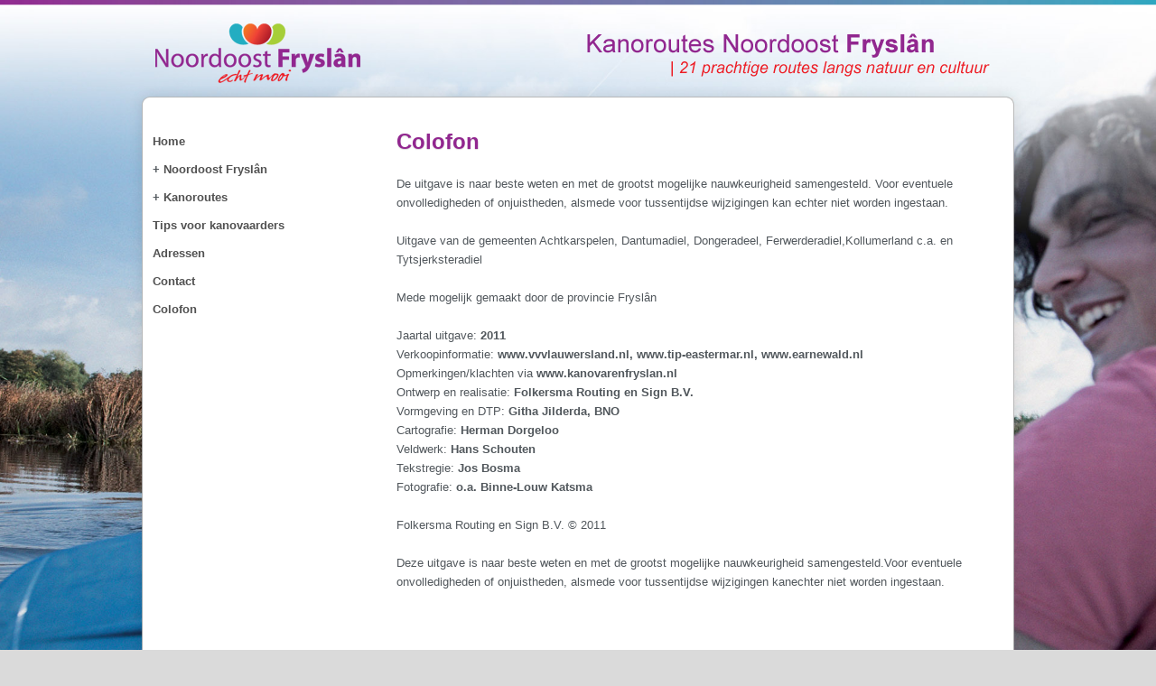

--- FILE ---
content_type: text/html
request_url: http://kanovarenfryslan.nl/Colofon.html
body_size: 2048
content:
<!DOCTYPE html PUBLIC "-//W3C//DTD XHTML 1.0 Transitional//EN" "http://www.w3.org/TR/xhtml1/DTD/xhtml1-transitional.dtd">
<html xmlns="http://www.w3.org/1999/xhtml">
<!--

	www.rapide.nl - website ontwikkeling, applicatie ontwikkeling, internet, hosting, ontwikkeling, vormgeving, telefonie

	             ,    )       ,      /                /
	 __  _  __     _ /  _      __  _/_  _  __ __  _ _/_
	/ __(_(_/_)_(_(_(__(/_  _(_/ (_(___(/_/ _/ (_(/_(__
	       /
	     _/

-->
<head>
	<meta http-equiv="content-type" content="text/html; charset=UTF-8" />
	<meta name="robots" content="index,follow" />
	<meta name="copyright" content="&copy;  Kanoroutes Noordoost Fryslan 2026" />
	<meta name="description" content="Hét gebied in Fryslân waar u prachtig kunt kanovaren! De 21 kanoroutes op deze website voeren u door het prachtige en zeer gevarieerde landschap. " />
	<meta name="keywords" content="Kanoroutes" />
	<meta http-equiv="content-language" content="nl" />    
		<title>Kanoroutes Noordoost Fryslan - Colofon</title>
    <link href="/View/favicon.ico" rel="shortcut icon" />
	<link href="/View/CSS/Reset.css" rel="stylesheet" type="text/css" media="all" />
    <link href="http://ajax.googleapis.com/ajax/libs/jqueryui/1.8.10/themes/base/jquery-ui.css" rel="stylesheet" type="text/css" media="all" />
    <link href="http://www.kanovarenfryslan.nl/View/CSS/Workspace.css" rel="stylesheet" type="text/css" />
	<link href="/View/CSS/Site.css" rel="stylesheet" type="text/css" media="all" />
	<!--[if IE 8]><link href="/View/CSS/SiteIE8.css" rel="stylesheet" type="text/css" media="all" /><![endif]-->
    <script src="http://ajax.googleapis.com/ajax/libs/jquery/1.5.1/jquery.min.js" type="text/javascript"></script>
    <script src="http://ajax.googleapis.com/ajax/libs/jqueryui/1.8.10/jquery-ui.min.js" type="text/javascript"></script>
	<script src="/View/JS/jquery.slider.js" type="text/javascript"></script>
	<script src="/View/JS/jquery.form-defaults.js" type="text/javascript"></script>
	<script src="/View/JS/script.js" type="text/javascript"></script>
</head>


<body id="colofon">
	<div id="wrap">
		<div id="center">
			<div id="header">
				<h1 id="logo"><a href="http://www.kanovarenfryslan.nl"><img src="/View/Images/logo_noordoost_fryslan.png" alt="Noordoost Fryslan" /></a></h1>
				
							</div>

			<div id="page">
			
				
				<div id="page-picture-corner"></div>
				<div class="content-bg">
					
                    <div id="navigation">
						<link href="/View/Navigation/Basic/Navigation.css" type="text/css" rel="stylesheet" />

<ul id="navlist">
		
	<li >
		

					
		
					<a href="/Home.html">Home</a>
		
		
		
	
	</li>

	<li >
		

					+
		
					<a href="/Noordoost_Frysln.html">Noordoost Fryslân</a>
		
		
		
				
			
	</li>

	<li >
		

					+
		
					<a href="/Kanoroutes.html">Kanoroutes</a>
		
		
		
				
			
	</li>

	<li >
		

					
		
					<a href="/Tips_voor_kanovaarders.html">Tips voor kanovaarders</a>
		
		
		
	
	</li>

	<li >
		

					
		
					<a href="/Adressen.html">Adressen</a>
		
		
		
	
	</li>

	<li >
		

					
		
					<a href="/Contact.html">Contact</a>
		
		
		
	
	</li>

	<li >
		

					
		
					<a href="/Colofon.html">Colofon</a>
		
		
		
	
	</li>
</ul>                    </div>
                    
                    <div id="content">		
                    
						<div style="height:691px;">
                            <h2>Colofon</h2>
							
	<div class="workspaceWrapper">
		<div id="wbm_3038363" class="workspaceItem textItem" style="position: absolute; top: 0px; left: 0px; z-index: 1; color: rgb(81, 87, 92); width: 668px; height: 651px; background-color: rgba(0, 0, 0, 0);"><p>De uitgave is naar beste weten en met de grootst mogelijke nauwkeurigheid samengesteld. Voor eventuele onvolledigheden of onjuistheden, alsmede voor tussentijdse wijzigingen kan echter niet worden ingestaan. &nbsp;&nbsp;</p>
<p>&nbsp;</p>
<p>Uitgave van de gemeenten Achtkarspelen, Dantumadiel, Dongeradeel, Ferwerderadiel,Kollumerland c.a. en Tytsjerksteradiel</p>
<p>&nbsp;</p>
<p>Mede mogelijk gemaakt door de provincie Fryslân</p>
<p>&nbsp;</p>
<p>Jaartal uitgave: <strong>2011</strong></p>
<p>Verkoopinformatie:<strong> www.vvvlauwersland.nl, www.tip-eastermar.nl, www.earnewald.nl</strong></p>
<p>Opmerkingen/klachten via <strong>www.kanovarenfryslan.nl</strong></p>
<p>Ontwerp en realisatie: <strong>Folkersma Routing en Sign B.V.</strong></p>
<p>Vormgeving en DTP: <strong>Githa Jilderda, BNO</strong></p>
<p>Cartografie: <strong>Herman Dorgeloo</strong></p>
<p>Veldwerk: <strong>Hans Schouten</strong></p>
<p>Tekstregie: <strong>Jos Bosma</strong></p>
<p>Fotografie:<strong> o.a. Binne-Louw Katsma</strong></p>
<p>&nbsp;</p>
<p>Folkersma Routing en Sign B.V. © 2011</p>
<p>&nbsp;</p>
<p>Deze uitgave is naar beste weten en met de grootst mogelijke nauwkeurigheid samengesteld.Voor eventuele onvolledigheden of onjuistheden, alsmede voor tussentijdse wijzigingen kanechter niet worden ingestaan.</p></div>
	</div>						</div>
    					
					</div>
					
					<div style="clear:both;"></div>
				</div>
			</div>
		</div>
	</div>

	<div id="footer">
		<div class="footer-center">
			<div class="content-bg"></div>
			<div id="content-bottom"></div>
			<div class="footer-content">

				
				<div style="clear:both;"></div>

			</div>
		</div>
	</div>

	<div id="footer2">
		<div class="footer-center">
			<div class="footer-content">
			
				<div class="copyright">&copy; <a href="http://www.folkersma.nl" target="_blank">Folkersma Routing en Sign B.V.</a> - <a href="http://www.kanovarenfryslan.nl/Contact/Disclaimer.html">Disclaimer</a>   </div>
				
			</div>
		</div>
	</div>

	<div id="foreign-panel">
		<input id="foreign-domain" value="" />
		<input id="foreign-zipcode" value="" />
		<input id="foreign-streetnumber" value="" />
		<input id="foreign-streetnumberextention" value="" />
	</div>

</body>



</html>

--- FILE ---
content_type: text/css
request_url: http://kanovarenfryslan.nl/View/CSS/Reset.css
body_size: 631
content:
/* Global reset */
html, body, div, span, object, iframe,
h1, h2, h3, h4, h5, h6, p, blockquote, pre,
a, abbr, acronym, address, code,
del, dfn, em, img, q, dl, dt, dd, ol, ul, li,
fieldset, form, label, legend,
table, caption, tbody, tfoot, thead, tr, th, td {
  margin: 0;
  padding: 0;
  border: 0;
  font-weight: inherit;
  font-style: inherit;
  font-size: 100%;
  font-family: inherit;
  vertical-align: baseline;
}
body {
  line-height: 1.5;
}

/* Remove annoying border on linked images. */
a img {border: none;}

/* Remove annoying border on links in Firefox */
a:active, a:focus {outline:0;}

/* Remove possible quote marks (") from <q>, <blockquote>. */
blockquote:before, blockquote:after, q:before, q:after {content: "";}
blockquote, q {quotes: "" "";}

/* Tables still need 'cellspacing="0"' in the markup. */
table { border-collapse: separate; border-spacing: 0; }
caption, th, td {text-align: left; font-weight: normal; }
table, td, th {vertical-align: middle;}

/* Clearing without structural markup */
.clear {display: inline-block;}
.clear:after {content:"."; display:block; height:0; clear:both; visibility:hidden;}
* html .clear {height: 1%;}
.clear {display: block;}

--- FILE ---
content_type: text/css
request_url: http://www.kanovarenfryslan.nl/View/CSS/Workspace.css
body_size: 628
content:
/*
	This file contains all the css definitions for the content which is created using the WBM editor.
   	In other words, if you make a <h1> red in this file, it'll also be read in the editor.
   	Note that all definitions should be prefixed with .workspaceItem
*/

.workspaceItem {
    font-family: Arial, Verdana;
    font-size: 10pt;
    line-height: 1.6em;
    color: #51575c !important;
    }
    
.workspaceItem .backgroundcolor {
    background-color: #51575c !important;
    }


.workspaceItem * {
	margin: 0;
	padding: 0;
}
.workspaceItem h1 {
	font-size:20px;
	color: #91278f;
}

.workspaceItem h2 { 
    padding-bottom: 26px; 
    font-family: Arial, Verdana; 
    font-size: 18pt; 
    color: #91278f; 
    }

.workspaceItem h3 { 
    padding-bottom: 5px; 
    font-family: Arial, Verdana; 
    font-size: 12pt; 
    color: #91278f; 
    font-style: italic;
    }

.workspaceItem h4 {
	color: #51575c;
	font-size: 12pt;

}

.workspaceItem td {
	border-collapse: collapse;
	padding-bottom: 0px !important;
	vertical-align: top;
}
.workspaceItem a {
	color: #0088e5;
}
.workspaceItem ul {
	margin-left: 14px;
}
.workspaceItem li {
	list-style: square;
}

/*
	Global definitions
*/
.workspaceWrapper {
	position: absolute;
}

.random * {
	display: none;
}
.mandatory {
	background-color:pink;
}



/*
	Uncomment for guidelines debugging
*/

/*
.verticalGuideLine {
	height:1px;
	background-color:gray;
}
.horizontalGuideLine {
	width:1px;
	background-color:gray;
}
*/

--- FILE ---
content_type: text/css
request_url: http://kanovarenfryslan.nl/View/CSS/Site.css
body_size: 2559
content:
/*

	www.rapide.nl - internet, hosting, ontwikkeling, vormgeving, telefonie

	             ,    )       ,      /                /
	 __  _  __     _ /  _      __  _/_  _  __ __  _ _/_
	/ __(_(_/_)_(_(_(__(/_  _(_/ (_(___(/_/ _/ (_(/_(__
	       /
	     _/

*/

@font-face {
    font-family: 'RockwellWebfont';
    src: url('../Fonts/rockwellstd-webfont.eot?') format('eot'),
         url('../Fonts/rockwellstd-webfont.woff') format('woff'),
         url('../Fonts/rockwellstd-webfont.ttf') format('truetype'),
         url('../Fonts/rockwellstd-webfont.svg#webfontGkv3DZv4') format('svg');
    font-weight: normal; font-style: normal;
}


/* LAYOUT */

* {margin: 0; padding: 0;}
html, body {height: 100%;}
body { overflow-y:scroll; background-color: #dadada; font-family: Arial, Verdana; font-size: 10pt; line-height: 1.6em; color: #51575c; }
body a { color:#515151;}
#wrap { border-top: 0px solid #323232; background: #f2f2f2 url("../Images/background.jpg") no-repeat fixed center top; background-size: 100%; }
#center { position: relative; width: 992px; margin: 0 auto; padding-top: 95px; }
a {text-decoration: none;}
a:hover {text-decoration: underline;}


/* HEADER */

#header { position: absolute; z-index: 5; top: -4px; left: 0; width: 100%; height: 119px; padding-left: 12px; }
#header #logo { float: left; width: 400px; margin-top: 30px; }
#header .border { display: block; height: 60px; padding: 24px 5px 0 15px; repeat-y left top; }



/* Search */



#search { float: left; }
#search .side { float: left; width: 5px; height: 30px; background: transparent url("../Images/search-left.png") no-repeat left top; }
#search .right { background-image: url("../Images/search-right.png"); }
#search .bg { float: left; height: 30px; padding-top: 2px; background: transparent url("../Images/search-bg.png") repeat-x left top; }
#search input { height: 23px; margin-top: 1px; border: none; vertical-align: middle; color: #666; }
#search #searchfield { width: 205px; padding-left: 3px; }
#search #searchsubmit { width: 23px; background: transparent url("../Images/search-submit.png") no-repeat center center; cursor: pointer; }


/* FRONTPAGE */

#frontpage #content { padding-top: 20px; }
#front-slider { clear: both; }

/* PAGE & CONTENT */

#page { position: relative; padding-top: 21px; background: transparent url("../Images/content-top.png") no-repeat center top; }
#page-picture-corner { position: absolute; top: 13px; right: 14px; z-index: 2; width: 8px; height: 8px; background: transparent url("../Images/page-picture-corner.png") no-repeat right top; }
#page-picture-bg, #page-picture-fg { position: absolute; top: 13px; right: 14px; overflow: hidden; }
#page-picture-bg img, #page-picture-fg img { position: relative; }
#page-picture-fg { z-index:1; background: transparent no-repeat right top; }

.content-bg { background: transparent url("../Images/content-bg.png") repeat-y center top; }

#navigation { float:left; width:230px; padding: 10px; margin-left: 10px; margin-top: 15px;}
#content { float:left; padding: 30px 35px; min-height:400px; width:660px; }

#submenu { float: left; min-width: 170px; /*margin-top: -10px;*/ padding-right: 25px; list-style: none; border-right: 1px solid #bbb; }
#submenu li { border-bottom: 1px solid #ccc; }
#submenu li:last-child { border-bottom: none; }
#submenu a { display: block; padding: 7px 5px; text-decoration: none; color: #51575c; white-space: nowrap; }

#content h2 { padding-bottom: 26px; font-family: Arial, Rockwell, RockwellWebfont; font-size: 18pt; font-weight: bold; color: #91278f; text-shadow: 0px 1px 1px rgba(200, 200, 200, 0.65); }
#content h3 { padding-bottom: 5px; font-family: Arial, Rockwell, RockwellWebfont; font-size: 12pt; color: #91278f; font-style: italic;}
#content h4 { padding-bottom: 5px; font-family: Arial, Rockwell, RockwellWebfont; font-size: 12pt; }

.shade-funker {margin-top:50px !important;}

/* Shade deviders */

.shade-top { clear: both; height: 67px; background: transparent url("../Images/hr-shadow-up.png") no-repeat center bottom; margin-top: -50px; }
.shade-bottom { clear: both; height: 67px; background: transparent url("../Images/hr-shadow-down.png") no-repeat center top; margin-bottom: -30px; }
.shade-top-inner { min-height: 67px; background: transparent url("../Images/hr-shadow-down.png") no-repeat center top; }
.shade-bottom-inner { min-height: 67px; background: transparent url("../Images/hr-shadow-up.png") no-repeat center bottom; }

/* Buttons & Forms */

.rounded { white-space:nowrap; }
.rounded .side { float: left; width: 5px; height: 30px; background: transparent url('../Images/search-left.png') no-repeat left top; }
.rounded .right { margin-right: 8px; background-image: url("../Images/search-right.png"); }
.rounded .center { float: left; height: 30px; padding-top: 2px; background: transparent url('../Images/search-bg.png') repeat-x left top; }
.rounded input { height: 23px; margin-top: 1px; border:none; outline:none; vertical-align: middle; }
.rounded .center input.field { padding-left: 3px; }
.rounded .center input.grey  { color: #939393; }
.rounded .submit { position:relative; width: 23px; margin-top: 6px; background: transparent url("../Images/search-submit.png") no-repeat; color:#5b5b5b; text-shadow:1px 1px #fff; cursor:pointer; border:none; outline:none; }

.submit-blank, .submit-versturen, .submit-aanvragen { height:33px !important; background: transparent no-repeat center center; cursor:pointer; }
.submit-blank { width:93px; background-image: url('../Images/submit-blank.png'); font:bold 12px "Lucida Grande", "Lucida Sans Unicode"; color:#5b5b5b; text-shadow:1px 1px #fff; }
.submit-versturen { width:88px; background-image: url('../Images/submit-versturen.png'); }
.submit-aanvragen { width:93px; background-image: url('../Images/submit-aanvragen.png'); }

.button {
	display:inline-block;
	position:relative;
	height:37px;
	white-space:nowrap;
	font-size:0;
}
.button .button-side { display:inline-block; width:6px; height:37px; background:no-repeat; vertical-align:top; }
.button .button-left { background-image:url('../Images/button-left.png'); }
.button .button-right { background-image:url('../Images/button-right.png'); }
.button .button-center {
	display:inline-block;
	height:37px;
	background: url('../Images/button-center.png') repeat-x;
	vertical-align:top;
}
.button input {
	position:relative;
	height:37px;
	margin:0 -6px;
	padding:0 12px;
	background:none;
	border:none;
	outline:none;
	font:bold 12px "Lucida Grande", "Lucida Sans Unicode";
	color:#5b5b5b;
	text-shadow:1px 1px #fff;
	cursor:pointer;
}

#order-form input.field { width:200px; }
#order-form textarea { width:200px; }







/* FOOTER */

#footer { position: relative; padding-bottom: 10px; background: #4c4c4c url("../Images/footer-bg.gif") repeat-x left top; font-size: 8pt; color: #000; }
#footer .content-bg { height: 20px; }
#footer #content-bottom { height: 24px; background: transparent url("../Images/content-bottom.png") no-repeat center top; }
.footer-center { position: relative; width: 980px; margin: 0 auto; }
.footer-content { padding: 14px 40px; }
#footer a, #footer2 a {text-decoration: none; color: #5a5a5a;}
#footer a:hover, #footer2 a:hover {color: #922790;}
#footer #sections {list-style: none;}
#footer #sections li {float: left; padding-right: 50px;}
#footer #sections li:last-child {padding-right: 0;}
#footer #sections h4 {padding-bottom: 10px; font-weight: bold; font-size: 11pt;}
#footer #sections ul {min-width: 180px; list-style: none; border-top: 1px solid #555;}
#footer #sections ul li {float:none; padding-right: 0; border-bottom: 1px solid #555;}
#footer #sections ul li a {display: block; padding: 3px 0;}
#footer2 { clear: both; position: relative; border-top: 1px solid #d3f0ff; font-size: 8pt; }
#footer2 .copyright {padding-bottom: 5px; text-align: center;}
#footer2 .links {}

.social { float: right; padding: 3px 0 0 6px; }

.social .like { float:left; width:150px; height:22px; }
.social .like iframe { border:none; overflow:hidden; width:150px; height:21px; }

.social a { display: block; float: left; width: 22px; height: 22px; margin-left: 6px; background-image: url("../Images/icons/icons-social.png"); background-repeat: no-repeat; }
.social a.facebook { background-position: -5px -5px; }
.social a.twitter { background-position: -33px -5px; }
.social a.linkedin { background-position: -89px -5px; }
.social a.rss { background-position: -61px -5px; }
.social a.facebook:hover { background-position: -5px -32px; }
.social a.twitter:hover { background-position: -33px -32px; }
.social a.linkedin:hover { background-position: -89px -32px; }
.social a.rss:hover { background-position: -61px -32px; }
.social span { display: none; }


/* CLEARFIX */

.clearfix:after { content: "."; display: block; clear: both; visibility: hidden; line-height: 0; height: 0; }
.clearfix { display: inline-block; }
html[xmlns] .clearfix { display: block; }
* html .clearfix { height: 1%; }
.clear { clear:both; }

/* FOREIGN PANEL */
#foreign-panel { display:none; }

/* SITEMAP */
#sitemap-content ul { margin-left: 20px; }

/* SEARCH */
#search-header, #search-footer { margin-left:20px; }
.search-result { padding: 20px; }

.routekaart img {
    border: 2px solid #adadad !important;
}

--- FILE ---
content_type: text/css
request_url: http://kanovarenfryslan.nl/View/Navigation/Basic/Navigation.css
body_size: 174
content:
#navlist li {
	list-style:none;
	padding:5px;
    font-weight: bold;
}

.subnav a {
    color: #ed1920;
    font-style: italic !important;
    font-weight: lighter !important;
}

em {
    font-size: 8pt;
    margin-left: 2px;
    color: #91278f;
}

--- FILE ---
content_type: application/javascript
request_url: http://kanovarenfryslan.nl/View/JS/script.js
body_size: 883
content:
/*

	www.rapide.nl - internet, hosting, ontwikkeling, vormgeving, telefonie

	             ,    )       ,      /                /
	 __  _  __     _ /  _      __  _/_  _  __ __  _ _/_
	/ __(_(_/_)_(_(_(__(/_  _(_/ (_(___(/_/ _/ (_(/_(__
	       /
	     _/

*/

if (window.console && console.log) {
	var $adv = '\n';
	$adv += 'www.rapide.nl - internet, hosting, ontwikkeling, vormgeving, telefonie\n';
	$adv += '                                                       \n';
	$adv += '             ,    )       ,      /                /    \n';
	$adv += ' __  _  __     _ /  _      __  _/_  _  __ __  _ _/_    \n';
	$adv += '/ __(_(_/_)_(_(_(__(/_  _(_/ (_(___(/_/ _/ (_(/_(__    \n';
	$adv += '       /                                               \n';
	$adv += '     _/                                                \n';
	$adv += '                                                       \n';
	console.log($adv);
}

function handleImageHrefs()
{
	$('.imageItem').find('img').each(function(i) {
		if($(this).attr('href'))
		{
			if($(this).attr('target') != '')
			{
				$(this).wrap('<a href="' + $(this).attr('href') + '" target="' + $(this).attr('target') + '" />')
			}
			else
			{
				$(this).wrap('<a href="' + $(this).attr('href') + '" />')
			}
		}

	});
	
		$(".workspaceWrapper a").each(function() {
			$(this).attr('type','document/pdf');
		});
}

$(document).ready(function() {

	var $tabs = $("#subsub").tabs({
		select: function(event, ui) { document.location.hash = ui.panel.id.replace("-tab", ""); }
	});
	$tabs.tabs('select', document.location.hash + "-tab");
		
	$("#subsub-slider .coda-slider").codaSlider({
		dynamicArrows: false,
		slideEaseDuration: 700
	});
	
	if($("#foreign-domain").val() != '') {
		$("#selfservice").attr('src', $("#selfservice").attr('src') + '/index/' + $("#foreign-domain").val());
	}
	if($("#foreign-zipcode").val() != '') {
		$("#selfservice").attr('src', $("#selfservice").attr('src') + '/index/' + $("#foreign-zipcode").val() + '/' + $("#foreign-streetnumber").val() + '/' + $("#foreign-streetnumberextention").val());
	}
	
	// Domain & postal check defaults
	$("#domein-field").DefaultValue("domeinnaam");
	$("#postcode-field").DefaultValue("postcode");
	$("#huisnr-field").DefaultValue("huisnr.");
	
	// News collapse
	$("#news li").click(function() {
		if ($(this).find('.slidedown').css('display') == 'none') {
			$(this).siblings().find('.slidedown').slideUp('fast');
			$(this).find('.slidedown').slideDown();
		} else {
			$(this).find('.slidedown').slideUp('fast');
		}
	});

	// Handle Hrefs
	handleImageHrefs();
});